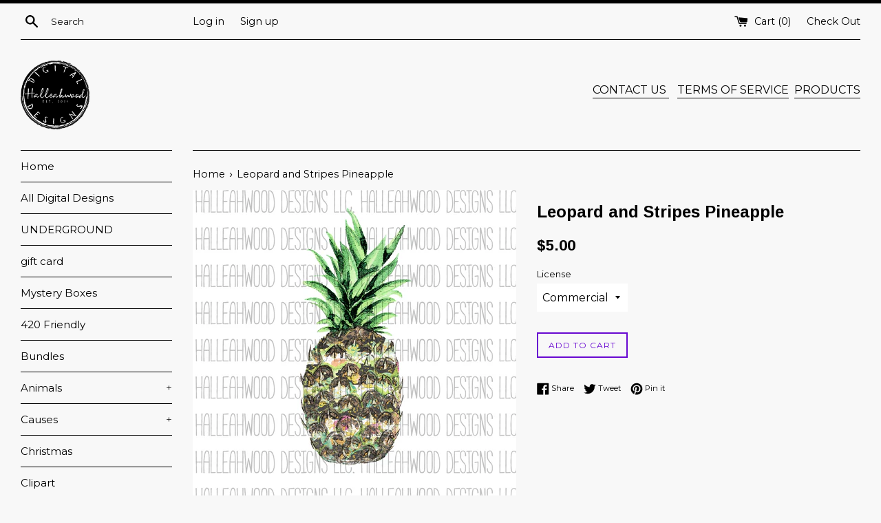

--- FILE ---
content_type: text/html; charset=utf-8
request_url: https://www.google.com/recaptcha/api2/aframe
body_size: 267
content:
<!DOCTYPE HTML><html><head><meta http-equiv="content-type" content="text/html; charset=UTF-8"></head><body><script nonce="WByJBTlC4btICr7xiUzEVw">/** Anti-fraud and anti-abuse applications only. See google.com/recaptcha */ try{var clients={'sodar':'https://pagead2.googlesyndication.com/pagead/sodar?'};window.addEventListener("message",function(a){try{if(a.source===window.parent){var b=JSON.parse(a.data);var c=clients[b['id']];if(c){var d=document.createElement('img');d.src=c+b['params']+'&rc='+(localStorage.getItem("rc::a")?sessionStorage.getItem("rc::b"):"");window.document.body.appendChild(d);sessionStorage.setItem("rc::e",parseInt(sessionStorage.getItem("rc::e")||0)+1);localStorage.setItem("rc::h",'1769770777421');}}}catch(b){}});window.parent.postMessage("_grecaptcha_ready", "*");}catch(b){}</script></body></html>